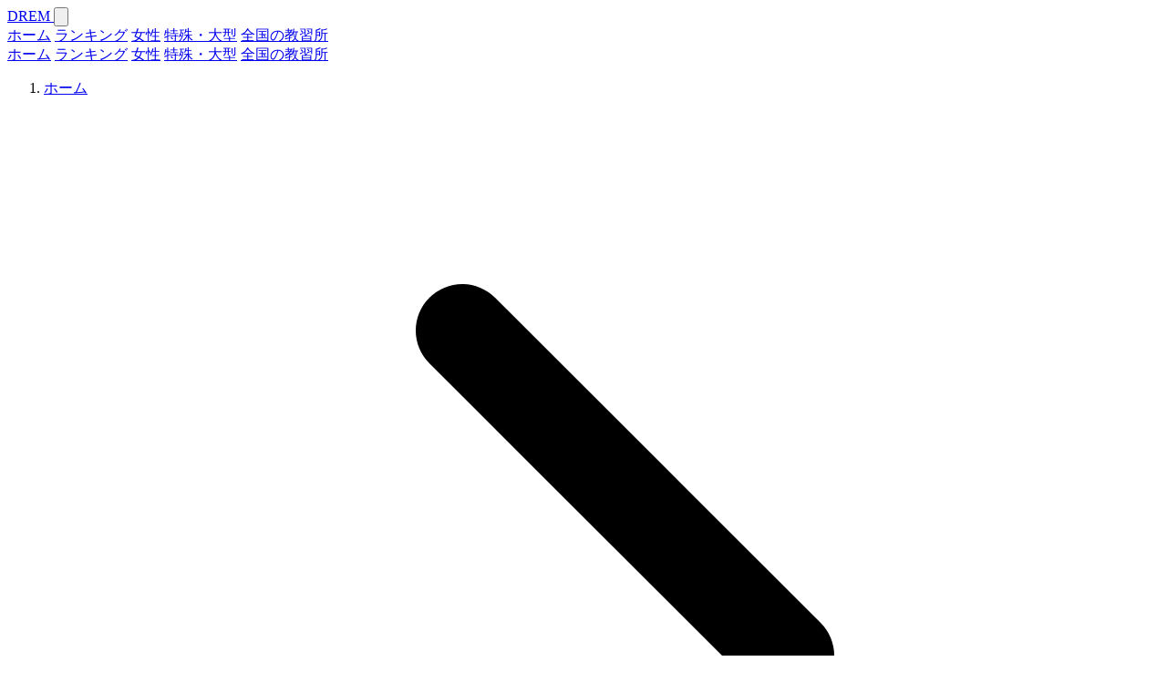

--- FILE ---
content_type: text/html; charset=utf-8
request_url: https://drem.jp/kuchikomis/4685
body_size: 29622
content:
<!DOCTYPE html>
<html lang="ja">
  <head>
    <title>
        ありえない！(さくら那須モータースクール) | DREM [ドレム]
    </title>

    <meta charset="utf-8">
    <meta http-equiv="X-UA-Compatible" content="IE=edge">
    <meta name="viewport" content="width=device-width, initial-scale=1">
    <meta name="apple-mobile-web-app-capable" content="yes">
    <meta name="mobile-web-app-capable" content="yes">
    <meta name="csrf-param" content="authenticity_token" />
<meta name="csrf-token" content="LnlpIXZKiYyYQo6s1lUwO_otayfm3uxMRm_i_ib-ZRUHED6x03fNIqK_wyRYPAAYoTxfYdocgfcLMJCaGZSOJg" />
    

      <meta name="description" content="【宿泊施設】良いです！

【食事】オバチャン本当にありがとう🙇‍♀️

【周辺環境】何にも無い！

【教習所】

【指導員】ありえない！Go toで利用しましたが、その事をグチグチグチグチありえない...">

    <link
      rel="apple-touch-icon"
      type="image/png"
      href="/assets/288x288drem-d99817a9.png"
    >
    <link rel="canonical" href="/kuchikomis/4685">

      <meta property="og:title" content="ありえない！(さくら那須モータースクール)">
  <meta property="og:type" content="article">
  <meta property="og:url" content="/kuchikomis/4685">
  <meta property="og:image" content="https://drem.jp/assets/288x288drem-d99817a9.png">
  <meta property="og:description" content="【宿泊施設】良いです！

【食事】オバチャン本当にありがとう🙇‍♀️

【周辺環境】何にも無い！

【教習所】

【指導員】ありえない！Go toで利用しましたが、その事をグチグチグチグチありえない...">
  <meta name="twitter:card" content="summary">
  <meta name="twitter:site" content="@drem_jp">
  <meta name="twitter:title" content="ありえない！(さくら那須モータースクール)">
  <meta name="twitter:description" content="【宿泊施設】良いです！

【食事】オバチャン本当にありがとう🙇‍♀️

【周辺環境】何にも無い！

【教習所】

【指導員】ありえない！Go toで利用しましたが、その事をグチグチグチグチありえない...">
  <meta name="twitter:image" content="https://drem.jp/assets/288x288drem-d99817a9.png">


    <link rel="stylesheet" href="/assets/tailwind-6a41e6dd.css" data-turbo-track="reload" />
    <script type="importmap" data-turbo-track="reload">{
  "imports": {
    "application": "/assets/application-bfcdf840.js",
    "@hotwired/turbo-rails": "/assets/turbo.min-ad2c7b86.js",
    "@hotwired/stimulus": "/assets/stimulus.min-4b1e420e.js",
    "@hotwired/stimulus-loading": "/assets/stimulus-loading-1fc53fe7.js",
    "controllers/application": "/assets/controllers/application-fab0f35b.js",
    "controllers/flash_controller": "/assets/controllers/flash_controller-9cd04942.js",
    "controllers": "/assets/controllers/index-e62bd060.js",
    "controllers/navigation_controller": "/assets/controllers/navigation_controller-c4a2d550.js",
    "controllers/voting_controller": "/assets/controllers/voting_controller-1fa4c162.js"
  }
}</script>
<link rel="modulepreload" href="/assets/application-bfcdf840.js">
<link rel="modulepreload" href="/assets/turbo.min-ad2c7b86.js">
<link rel="modulepreload" href="/assets/stimulus.min-4b1e420e.js">
<link rel="modulepreload" href="/assets/stimulus-loading-1fc53fe7.js">
<link rel="modulepreload" href="/assets/controllers/application-fab0f35b.js">
<link rel="modulepreload" href="/assets/controllers/flash_controller-9cd04942.js">
<link rel="modulepreload" href="/assets/controllers/index-e62bd060.js">
<link rel="modulepreload" href="/assets/controllers/navigation_controller-c4a2d550.js">
<link rel="modulepreload" href="/assets/controllers/voting_controller-1fa4c162.js">
<script type="module">import "application"</script>
  </head>
  <body class="min-h-screen flex flex-col bg-gray-50">
    <!-- Global site tag (gtag.js) - Google Analytics -->
<script async src="https://www.googletagmanager.com/gtag/js?id=UA-34325689-2"></script>
<script>
  window.dataLayer = window.dataLayer || [];
  function gtag(){dataLayer.push(arguments);}
  gtag('js', new Date());
  gtag('config', 'UA-34325689-2');
</script>

    <!-- モバイルファーストのヘッダー -->
    <header class="bg-white shadow-sm sticky top-0 z-50">
      <div class="container mx-auto px-4" data-controller="navigation">
        <div class="flex items-center justify-between h-16">
          <a
            href="/"
            class="
              text-2xl font-bold text-blue-600 hover:text-blue-700 transition-colors
            "
          >
            DREM
          </a>
          <!-- モバイルメニューボタン -->
          <button
            type="button"
            class="md:hidden p-2 rounded-md text-gray-700 hover:bg-gray-100"
            data-action="click->navigation#toggle"
          >
            <svg
              class="w-6 h-6"
              fill="none"
              stroke="currentColor"
              viewBox="0 0 24 24"
              aria-hidden="true"
            >
              <path
                stroke-linecap="round"
                stroke-linejoin="round"
                stroke-width="2"
                d="M4 6h16M4 12h16M4 18h16"
              ></path>
            </svg>
          </button>
          <!-- デスクトップナビゲーション -->
          <nav class="hidden md:flex space-x-6">
            <a class="text-gray-700 hover:text-blue-600 transition-colors " href="/">ホーム</a>
            <a class="text-gray-700 hover:text-blue-600 transition-colors " href="/ranking">ランキング</a>
            <a class="text-gray-700 hover:text-blue-600 transition-colors " href="/female">女性</a>
            <a class="text-gray-700 hover:text-blue-600 transition-colors " href="/tokusha">特殊・大型</a>
            <a class="text-gray-700 hover:text-blue-600 transition-colors " href="/schools">全国の教習所</a>
          </nav>
        </div>
        <!-- モバイルナビゲーション -->
        <nav class="hidden md:hidden py-4 border-t" data-navigation-target="menu">
          <div class="space-y-1">
            <a class="block px-3 py-2 rounded-md text-gray-700 hover:bg-gray-100 " href="/">ホーム</a>
            <a class="block px-3 py-2 rounded-md text-gray-700 hover:bg-gray-100 " href="/ranking">ランキング</a>
            <a class="block px-3 py-2 rounded-md text-gray-700 hover:bg-gray-100 " href="/female">女性</a>
            <a class="block px-3 py-2 rounded-md text-gray-700 hover:bg-gray-100 " href="/tokusha">特殊・大型</a>
            <a class="block px-3 py-2 rounded-md text-gray-700 hover:bg-gray-100 " href="/schools">全国の教習所</a>
          </div>
        </nav>
      </div>
    </header>
    <!-- メインコンテンツ -->
    <main class="flex-1">
      <div class="container mx-auto px-4 py-6">
        <!-- メインコンテンツのコンテナ -->
<div class="max-w-2xl mx-auto">
  <!-- パンくずリスト -->
  <nav aria-label="パンくずリスト" class="mb-6">
    <ol class="flex items-center flex-wrap text-sm text-gray-600">
      <li class="flex items-center">
        <a class="hover:text-indigo-600 transition-colors" href="/">ホーム</a>
        <svg
          class="w-4 h-4 mx-2 text-gray-400"
          fill="none"
          stroke="currentColor"
          viewBox="0 0 24 24"
        >
          <path
            stroke-linecap="round"
            stroke-linejoin="round"
            stroke-width="2"
            d="M9 5l7 7-7 7"
          ></path>
        </svg>
      </li>
      <li class="flex items-center">
        <a class="hover:text-indigo-600 transition-colors" href="/prefectures/9">栃木県</a>
        <svg
          class="w-4 h-4 mx-2 text-gray-400"
          fill="none"
          stroke="currentColor"
          viewBox="0 0 24 24"
        >
          <path
            stroke-linecap="round"
            stroke-linejoin="round"
            stroke-width="2"
            d="M9 5l7 7-7 7"
          ></path>
        </svg>
      </li>
      <li class="flex items-center">
        <a class="hover:text-indigo-600 transition-colors" href="/schools/53">さくら那須モータースクール</a>
      </li>
    </ol>
  </nav>
  <!-- クチコミ本文 -->
  <article class="mb-8">
    <!-- ヘッダー部分 -->
    <div class="mb-6">
      <h1 class="text-2xl md:text-3xl font-bold text-gray-900 mb-4">
        ありえない！
      </h1>

        <!-- 評価と日付 -->
        <div class="flex flex-wrap items-center gap-4 mb-4">
          <div class="flex items-center">
            <div class="flex items-center" role="img" aria-label="5つ星中1つ星の評価">
      <!-- 塗りつぶしの星 -->
      <svg
        class="w-5 h-5 text-yellow-400 fill-current"
        viewBox="0 0 20 20"
        aria-hidden="true"
      >
        <path
          d="M9.049 2.927c.3-.921 1.603-.921 1.902 0l1.07 3.292a1 1 0 00.95.69h3.462c.969 0 1.371 1.24.588 1.81l-2.8 2.034a1 1 0 00-.364 1.118l1.07 3.292c.3.921-.755 1.688-1.54 1.118l-2.8-2.034a1 1 0 00-1.175 0l-2.8 2.034c-.784.57-1.838-.197-1.539-1.118l1.07-3.292a1 1 0 00-.364-1.118L2.98 8.72c-.783-.57-.38-1.81.588-1.81h3.461a1 1 0 00.951-.69l1.07-3.292z"
        />
      </svg>
      <!-- 塗りつぶしなしの星 -->
      <svg
        class="w-5 h-5 text-gray-300 fill-current"
        viewBox="0 0 20 20"
        aria-hidden="true"
      >
        <path
          d="M9.049 2.927c.3-.921 1.603-.921 1.902 0l1.07 3.292a1 1 0 00.95.69h3.462c.969 0 1.371 1.24.588 1.81l-2.8 2.034a1 1 0 00-.364 1.118l1.07 3.292c.3.921-.755 1.688-1.54 1.118l-2.8-2.034a1 1 0 00-1.175 0l-2.8 2.034c-.784.57-1.838-.197-1.539-1.118l1.07-3.292a1 1 0 00-.364-1.118L2.98 8.72c-.783-.57-.38-1.81.588-1.81h3.461a1 1 0 00.951-.69l1.07-3.292z"
        />
      </svg>
      <!-- 塗りつぶしなしの星 -->
      <svg
        class="w-5 h-5 text-gray-300 fill-current"
        viewBox="0 0 20 20"
        aria-hidden="true"
      >
        <path
          d="M9.049 2.927c.3-.921 1.603-.921 1.902 0l1.07 3.292a1 1 0 00.95.69h3.462c.969 0 1.371 1.24.588 1.81l-2.8 2.034a1 1 0 00-.364 1.118l1.07 3.292c.3.921-.755 1.688-1.54 1.118l-2.8-2.034a1 1 0 00-1.175 0l-2.8 2.034c-.784.57-1.838-.197-1.539-1.118l1.07-3.292a1 1 0 00-.364-1.118L2.98 8.72c-.783-.57-.38-1.81.588-1.81h3.461a1 1 0 00.951-.69l1.07-3.292z"
        />
      </svg>
      <!-- 塗りつぶしなしの星 -->
      <svg
        class="w-5 h-5 text-gray-300 fill-current"
        viewBox="0 0 20 20"
        aria-hidden="true"
      >
        <path
          d="M9.049 2.927c.3-.921 1.603-.921 1.902 0l1.07 3.292a1 1 0 00.95.69h3.462c.969 0 1.371 1.24.588 1.81l-2.8 2.034a1 1 0 00-.364 1.118l1.07 3.292c.3.921-.755 1.688-1.54 1.118l-2.8-2.034a1 1 0 00-1.175 0l-2.8 2.034c-.784.57-1.838-.197-1.539-1.118l1.07-3.292a1 1 0 00-.364-1.118L2.98 8.72c-.783-.57-.38-1.81.588-1.81h3.461a1 1 0 00.951-.69l1.07-3.292z"
        />
      </svg>
      <!-- 塗りつぶしなしの星 -->
      <svg
        class="w-5 h-5 text-gray-300 fill-current"
        viewBox="0 0 20 20"
        aria-hidden="true"
      >
        <path
          d="M9.049 2.927c.3-.921 1.603-.921 1.902 0l1.07 3.292a1 1 0 00.95.69h3.462c.969 0 1.371 1.24.588 1.81l-2.8 2.034a1 1 0 00-.364 1.118l1.07 3.292c.3.921-.755 1.688-1.54 1.118l-2.8-2.034a1 1 0 00-1.175 0l-2.8 2.034c-.784.57-1.838-.197-1.539-1.118l1.07-3.292a1 1 0 00-.364-1.118L2.98 8.72c-.783-.57-.38-1.81.588-1.81h3.461a1 1 0 00.951-.69l1.07-3.292z"
        />
      </svg>
</div>

          </div>
          <time
            class="text-gray-600"
            datetime="2020-11-04"
          >
            2020年11月04日
          </time>
        </div>
      <!-- タグと投稿者情報 -->
      <div class="flex flex-wrap items-center gap-3">
        <span class="text-sm text-gray-600">
          投稿者:
          世直し隊
        </span>
      </div>
    </div>

    <div id="flash">
      
    </div>
    <!-- クチコミ本文 -->
    <div class="prose prose-gray max-w-none">
      <p class="text-gray-700 leading-relaxed">【宿泊施設】良いです！</p>

<p class="text-gray-700 leading-relaxed">【食事】オバチャン本当にありがとう🙇‍♀️</p>

<p class="text-gray-700 leading-relaxed">【周辺環境】何にも無い！</p>

<p class="text-gray-700 leading-relaxed">【教習所】</p>

<p class="text-gray-700 leading-relaxed">【指導員】ありえない！Go toで利用しましたが、その事をグチグチグチグチありえないほど言われました。また、何故怒鳴るのかが全く分かりません。余計、運転に支障があるかと思います。
<br />Go toで料金が安い理由が分かりました。地元の友人に聞いたら、ありえない！と言っておりました。やはり、お金がかかっても地元で自分のペースで取得するに限ります。教官に反論したら即退所なんて何処の軍隊ですか？ホームページには良い口コミしか掲載されていないので、ここでありのままの真実を投下致します。女性教官と新人教官のみ温かく上達出来ました。</p>

<p class="text-gray-700 leading-relaxed">【総合評価】
</p>
    </div>
  </article>
  <!-- 投票セクション -->
  <turbo-frame id="voting-section-4685">
  <div class="border-t border-gray-200 py-6 mb-8">
      <p class="text-gray-700 mb-4">
        2人中、2人の方が「このクチコミが参考になった」と投票しています。
      </p>
      <div class="flex flex-col sm:flex-row gap-3">
        <form data-turbo-frame="voting-section-4685" data-controller="voting" data-action="submit-&gt;voting#handleSubmit" class="button_to" method="post" action="/kuchikomis/4685/vote"><button data-voting-target="yesButton" class="inline-flex items-center justify-center px-6 py-3 border border-transparent text-base font-medium rounded-md text-white bg-indigo-600 hover:bg-indigo-700 focus:outline-none focus:ring-2 focus:ring-offset-2 focus:ring-indigo-500 transition-colors disabled:opacity-50 disabled:cursor-not-allowed" type="submit">役に立った</button><input type="hidden" name="authenticity_token" value="K60ocXjXRiIhbRBSfEdfzzH6AKfjxJRAHi8aBCoXPA-vRo-tCln9CnVPAKtluHM0GzWnO48sXw93HT3sRS14Nw" /><input type="hidden" name="vote_type" value="yes" /></form>

        <form data-turbo-frame="voting-section-4685" data-controller="voting" data-action="submit-&gt;voting#handleSubmit" class="button_to" method="post" action="/kuchikomis/4685/vote"><button data-voting-target="noButton" class="inline-flex items-center justify-center px-6 py-3 border border-gray-300 text-base font-medium rounded-md text-gray-700 bg-white hover:bg-gray-50 focus:outline-none focus:ring-2 focus:ring-offset-2 focus:ring-indigo-500 transition-colors disabled:opacity-50 disabled:cursor-not-allowed" type="submit">役に立たなかった</button><input type="hidden" name="authenticity_token" value="RqjKD7J-TUEsHo3QNlUs6SzTIH1n7JvsIM88giNVIO_CQ23TwPD2aXg8nSkvqgASBhyH4QsEUKNJ_RtqTG9k1w" /><input type="hidden" name="vote_type" value="no" /></form>
      </div>
  </div>
</turbo-frame>
    <section>
      <h2 class="text-xl font-bold text-gray-900 mb-6">
        さくら那須モータースクールのクチコミ
      </h2>
      <div class="divide-y divide-gray-200">
    <a class="block hover:bg-gray-50 transition-colors py-5 first:pt-0 last:pb-0" href="/kuchikomis/2645666">
      <article>
        <!-- 教習所名と評価 -->
        <div class="flex items-center gap-2 mb-2">
          <span class="text-sm font-medium text-green-700">
            さくら那須モータースクール
          </span>
          <div class="flex items-center">
            <div class="flex items-center" role="img" aria-label="5つ星中1つ星の評価">
      <!-- 塗りつぶしの星 -->
      <svg
        class="w-5 h-5 text-yellow-400 fill-current"
        viewBox="0 0 20 20"
        aria-hidden="true"
      >
        <path
          d="M9.049 2.927c.3-.921 1.603-.921 1.902 0l1.07 3.292a1 1 0 00.95.69h3.462c.969 0 1.371 1.24.588 1.81l-2.8 2.034a1 1 0 00-.364 1.118l1.07 3.292c.3.921-.755 1.688-1.54 1.118l-2.8-2.034a1 1 0 00-1.175 0l-2.8 2.034c-.784.57-1.838-.197-1.539-1.118l1.07-3.292a1 1 0 00-.364-1.118L2.98 8.72c-.783-.57-.38-1.81.588-1.81h3.461a1 1 0 00.951-.69l1.07-3.292z"
        />
      </svg>
      <!-- 塗りつぶしなしの星 -->
      <svg
        class="w-5 h-5 text-gray-300 fill-current"
        viewBox="0 0 20 20"
        aria-hidden="true"
      >
        <path
          d="M9.049 2.927c.3-.921 1.603-.921 1.902 0l1.07 3.292a1 1 0 00.95.69h3.462c.969 0 1.371 1.24.588 1.81l-2.8 2.034a1 1 0 00-.364 1.118l1.07 3.292c.3.921-.755 1.688-1.54 1.118l-2.8-2.034a1 1 0 00-1.175 0l-2.8 2.034c-.784.57-1.838-.197-1.539-1.118l1.07-3.292a1 1 0 00-.364-1.118L2.98 8.72c-.783-.57-.38-1.81.588-1.81h3.461a1 1 0 00.951-.69l1.07-3.292z"
        />
      </svg>
      <!-- 塗りつぶしなしの星 -->
      <svg
        class="w-5 h-5 text-gray-300 fill-current"
        viewBox="0 0 20 20"
        aria-hidden="true"
      >
        <path
          d="M9.049 2.927c.3-.921 1.603-.921 1.902 0l1.07 3.292a1 1 0 00.95.69h3.462c.969 0 1.371 1.24.588 1.81l-2.8 2.034a1 1 0 00-.364 1.118l1.07 3.292c.3.921-.755 1.688-1.54 1.118l-2.8-2.034a1 1 0 00-1.175 0l-2.8 2.034c-.784.57-1.838-.197-1.539-1.118l1.07-3.292a1 1 0 00-.364-1.118L2.98 8.72c-.783-.57-.38-1.81.588-1.81h3.461a1 1 0 00.951-.69l1.07-3.292z"
        />
      </svg>
      <!-- 塗りつぶしなしの星 -->
      <svg
        class="w-5 h-5 text-gray-300 fill-current"
        viewBox="0 0 20 20"
        aria-hidden="true"
      >
        <path
          d="M9.049 2.927c.3-.921 1.603-.921 1.902 0l1.07 3.292a1 1 0 00.95.69h3.462c.969 0 1.371 1.24.588 1.81l-2.8 2.034a1 1 0 00-.364 1.118l1.07 3.292c.3.921-.755 1.688-1.54 1.118l-2.8-2.034a1 1 0 00-1.175 0l-2.8 2.034c-.784.57-1.838-.197-1.539-1.118l1.07-3.292a1 1 0 00-.364-1.118L2.98 8.72c-.783-.57-.38-1.81.588-1.81h3.461a1 1 0 00.951-.69l1.07-3.292z"
        />
      </svg>
      <!-- 塗りつぶしなしの星 -->
      <svg
        class="w-5 h-5 text-gray-300 fill-current"
        viewBox="0 0 20 20"
        aria-hidden="true"
      >
        <path
          d="M9.049 2.927c.3-.921 1.603-.921 1.902 0l1.07 3.292a1 1 0 00.95.69h3.462c.969 0 1.371 1.24.588 1.81l-2.8 2.034a1 1 0 00-.364 1.118l1.07 3.292c.3.921-.755 1.688-1.54 1.118l-2.8-2.034a1 1 0 00-1.175 0l-2.8 2.034c-.784.57-1.838-.197-1.539-1.118l1.07-3.292a1 1 0 00-.364-1.118L2.98 8.72c-.783-.57-.38-1.81.588-1.81h3.461a1 1 0 00.951-.69l1.07-3.292z"
        />
      </svg>
</div>

          </div>
        </div>
        <!-- タイトル -->
        <h3 class="text-base md:text-lg font-bold text-gray-900 mb-2 line-clamp-1">
          衝撃的すぎる....ここに来てから具合悪くな...
        </h3>
        <!-- メタ情報 -->
        <div class="flex items-center gap-2 text-sm text-gray-600">
          <span>萎えた</span>
          <span class="text-gray-400">·</span>
          <time
            class="text-gray-500"
            datetime="2025-03-19"
          >
            10ヶ月前
          </time>
          <span class="text-gray-400">·</span>
          <span class="text-gray-600">
            <svg
              class="inline-block w-3.5 h-3.5"
              fill="currentColor"
              viewBox="0 0 20 20"
              xmlns="http://www.w3.org/2000/svg"
              aria-hidden="true"
            >
              <path
                d="M2 10.5a1.5 1.5 0 113 0v6a1.5 1.5 0 01-3 0v-6zM6 10.333v5.43a2 2 0 001.106 1.79l.05.025A4 4 0 008.943 18h5.416a2 2 0 001.962-1.608l1.2-6A2 2 0 0015.56 8H12V4a2 2 0 00-2-2 1 1 0 00-1 1v.667a4 4 0 01-.8 2.4L6.8 7.933a4 4 0 00-.8 2.4z"
              />
            </svg>&nbsp;5
          </span>
        </div>
      </article>
</a>    <a class="block hover:bg-gray-50 transition-colors py-5 first:pt-0 last:pb-0" href="/kuchikomis/275672">
      <article>
        <!-- 教習所名と評価 -->
        <div class="flex items-center gap-2 mb-2">
          <span class="text-sm font-medium text-green-700">
            さくら那須モータースクール
          </span>
          <div class="flex items-center">
            <div class="flex items-center" role="img" aria-label="5つ星中3つ星の評価">
      <!-- 塗りつぶしの星 -->
      <svg
        class="w-5 h-5 text-yellow-400 fill-current"
        viewBox="0 0 20 20"
        aria-hidden="true"
      >
        <path
          d="M9.049 2.927c.3-.921 1.603-.921 1.902 0l1.07 3.292a1 1 0 00.95.69h3.462c.969 0 1.371 1.24.588 1.81l-2.8 2.034a1 1 0 00-.364 1.118l1.07 3.292c.3.921-.755 1.688-1.54 1.118l-2.8-2.034a1 1 0 00-1.175 0l-2.8 2.034c-.784.57-1.838-.197-1.539-1.118l1.07-3.292a1 1 0 00-.364-1.118L2.98 8.72c-.783-.57-.38-1.81.588-1.81h3.461a1 1 0 00.951-.69l1.07-3.292z"
        />
      </svg>
      <!-- 塗りつぶしの星 -->
      <svg
        class="w-5 h-5 text-yellow-400 fill-current"
        viewBox="0 0 20 20"
        aria-hidden="true"
      >
        <path
          d="M9.049 2.927c.3-.921 1.603-.921 1.902 0l1.07 3.292a1 1 0 00.95.69h3.462c.969 0 1.371 1.24.588 1.81l-2.8 2.034a1 1 0 00-.364 1.118l1.07 3.292c.3.921-.755 1.688-1.54 1.118l-2.8-2.034a1 1 0 00-1.175 0l-2.8 2.034c-.784.57-1.838-.197-1.539-1.118l1.07-3.292a1 1 0 00-.364-1.118L2.98 8.72c-.783-.57-.38-1.81.588-1.81h3.461a1 1 0 00.951-.69l1.07-3.292z"
        />
      </svg>
      <!-- 塗りつぶしの星 -->
      <svg
        class="w-5 h-5 text-yellow-400 fill-current"
        viewBox="0 0 20 20"
        aria-hidden="true"
      >
        <path
          d="M9.049 2.927c.3-.921 1.603-.921 1.902 0l1.07 3.292a1 1 0 00.95.69h3.462c.969 0 1.371 1.24.588 1.81l-2.8 2.034a1 1 0 00-.364 1.118l1.07 3.292c.3.921-.755 1.688-1.54 1.118l-2.8-2.034a1 1 0 00-1.175 0l-2.8 2.034c-.784.57-1.838-.197-1.539-1.118l1.07-3.292a1 1 0 00-.364-1.118L2.98 8.72c-.783-.57-.38-1.81.588-1.81h3.461a1 1 0 00.951-.69l1.07-3.292z"
        />
      </svg>
      <!-- 塗りつぶしなしの星 -->
      <svg
        class="w-5 h-5 text-gray-300 fill-current"
        viewBox="0 0 20 20"
        aria-hidden="true"
      >
        <path
          d="M9.049 2.927c.3-.921 1.603-.921 1.902 0l1.07 3.292a1 1 0 00.95.69h3.462c.969 0 1.371 1.24.588 1.81l-2.8 2.034a1 1 0 00-.364 1.118l1.07 3.292c.3.921-.755 1.688-1.54 1.118l-2.8-2.034a1 1 0 00-1.175 0l-2.8 2.034c-.784.57-1.838-.197-1.539-1.118l1.07-3.292a1 1 0 00-.364-1.118L2.98 8.72c-.783-.57-.38-1.81.588-1.81h3.461a1 1 0 00.951-.69l1.07-3.292z"
        />
      </svg>
      <!-- 塗りつぶしなしの星 -->
      <svg
        class="w-5 h-5 text-gray-300 fill-current"
        viewBox="0 0 20 20"
        aria-hidden="true"
      >
        <path
          d="M9.049 2.927c.3-.921 1.603-.921 1.902 0l1.07 3.292a1 1 0 00.95.69h3.462c.969 0 1.371 1.24.588 1.81l-2.8 2.034a1 1 0 00-.364 1.118l1.07 3.292c.3.921-.755 1.688-1.54 1.118l-2.8-2.034a1 1 0 00-1.175 0l-2.8 2.034c-.784.57-1.838-.197-1.539-1.118l1.07-3.292a1 1 0 00-.364-1.118L2.98 8.72c-.783-.57-.38-1.81.588-1.81h3.461a1 1 0 00.951-.69l1.07-3.292z"
        />
      </svg>
</div>

          </div>
        </div>
        <!-- タイトル -->
        <h3 class="text-base md:text-lg font-bold text-gray-900 mb-2 line-clamp-1">
          40代で合宿に参加しました!
        </h3>
        <!-- メタ情報 -->
        <div class="flex items-center gap-2 text-sm text-gray-600">
          <span>とらまる</span>
          <span class="text-gray-400">·</span>
          <time
            class="text-gray-500"
            datetime="2024-05-27"
          >
            1年前
          </time>
          <span class="text-gray-400">·</span>
          <span class="text-gray-600">
            <svg
              class="inline-block w-3.5 h-3.5"
              fill="currentColor"
              viewBox="0 0 20 20"
              xmlns="http://www.w3.org/2000/svg"
              aria-hidden="true"
            >
              <path
                d="M2 10.5a1.5 1.5 0 113 0v6a1.5 1.5 0 01-3 0v-6zM6 10.333v5.43a2 2 0 001.106 1.79l.05.025A4 4 0 008.943 18h5.416a2 2 0 001.962-1.608l1.2-6A2 2 0 0015.56 8H12V4a2 2 0 00-2-2 1 1 0 00-1 1v.667a4 4 0 01-.8 2.4L6.8 7.933a4 4 0 00-.8 2.4z"
              />
            </svg>&nbsp;0
          </span>
        </div>
      </article>
</a>    <a class="block hover:bg-gray-50 transition-colors py-5 first:pt-0 last:pb-0" href="/kuchikomis/1025668">
      <article>
        <!-- 教習所名と評価 -->
        <div class="flex items-center gap-2 mb-2">
          <span class="text-sm font-medium text-green-700">
            さくら那須モータースクール
          </span>
          <div class="flex items-center">
            <div class="flex items-center" role="img" aria-label="5つ星中4つ星の評価">
      <!-- 塗りつぶしの星 -->
      <svg
        class="w-5 h-5 text-yellow-400 fill-current"
        viewBox="0 0 20 20"
        aria-hidden="true"
      >
        <path
          d="M9.049 2.927c.3-.921 1.603-.921 1.902 0l1.07 3.292a1 1 0 00.95.69h3.462c.969 0 1.371 1.24.588 1.81l-2.8 2.034a1 1 0 00-.364 1.118l1.07 3.292c.3.921-.755 1.688-1.54 1.118l-2.8-2.034a1 1 0 00-1.175 0l-2.8 2.034c-.784.57-1.838-.197-1.539-1.118l1.07-3.292a1 1 0 00-.364-1.118L2.98 8.72c-.783-.57-.38-1.81.588-1.81h3.461a1 1 0 00.951-.69l1.07-3.292z"
        />
      </svg>
      <!-- 塗りつぶしの星 -->
      <svg
        class="w-5 h-5 text-yellow-400 fill-current"
        viewBox="0 0 20 20"
        aria-hidden="true"
      >
        <path
          d="M9.049 2.927c.3-.921 1.603-.921 1.902 0l1.07 3.292a1 1 0 00.95.69h3.462c.969 0 1.371 1.24.588 1.81l-2.8 2.034a1 1 0 00-.364 1.118l1.07 3.292c.3.921-.755 1.688-1.54 1.118l-2.8-2.034a1 1 0 00-1.175 0l-2.8 2.034c-.784.57-1.838-.197-1.539-1.118l1.07-3.292a1 1 0 00-.364-1.118L2.98 8.72c-.783-.57-.38-1.81.588-1.81h3.461a1 1 0 00.951-.69l1.07-3.292z"
        />
      </svg>
      <!-- 塗りつぶしの星 -->
      <svg
        class="w-5 h-5 text-yellow-400 fill-current"
        viewBox="0 0 20 20"
        aria-hidden="true"
      >
        <path
          d="M9.049 2.927c.3-.921 1.603-.921 1.902 0l1.07 3.292a1 1 0 00.95.69h3.462c.969 0 1.371 1.24.588 1.81l-2.8 2.034a1 1 0 00-.364 1.118l1.07 3.292c.3.921-.755 1.688-1.54 1.118l-2.8-2.034a1 1 0 00-1.175 0l-2.8 2.034c-.784.57-1.838-.197-1.539-1.118l1.07-3.292a1 1 0 00-.364-1.118L2.98 8.72c-.783-.57-.38-1.81.588-1.81h3.461a1 1 0 00.951-.69l1.07-3.292z"
        />
      </svg>
      <!-- 塗りつぶしの星 -->
      <svg
        class="w-5 h-5 text-yellow-400 fill-current"
        viewBox="0 0 20 20"
        aria-hidden="true"
      >
        <path
          d="M9.049 2.927c.3-.921 1.603-.921 1.902 0l1.07 3.292a1 1 0 00.95.69h3.462c.969 0 1.371 1.24.588 1.81l-2.8 2.034a1 1 0 00-.364 1.118l1.07 3.292c.3.921-.755 1.688-1.54 1.118l-2.8-2.034a1 1 0 00-1.175 0l-2.8 2.034c-.784.57-1.838-.197-1.539-1.118l1.07-3.292a1 1 0 00-.364-1.118L2.98 8.72c-.783-.57-.38-1.81.588-1.81h3.461a1 1 0 00.951-.69l1.07-3.292z"
        />
      </svg>
      <!-- 塗りつぶしなしの星 -->
      <svg
        class="w-5 h-5 text-gray-300 fill-current"
        viewBox="0 0 20 20"
        aria-hidden="true"
      >
        <path
          d="M9.049 2.927c.3-.921 1.603-.921 1.902 0l1.07 3.292a1 1 0 00.95.69h3.462c.969 0 1.371 1.24.588 1.81l-2.8 2.034a1 1 0 00-.364 1.118l1.07 3.292c.3.921-.755 1.688-1.54 1.118l-2.8-2.034a1 1 0 00-1.175 0l-2.8 2.034c-.784.57-1.838-.197-1.539-1.118l1.07-3.292a1 1 0 00-.364-1.118L2.98 8.72c-.783-.57-.38-1.81.588-1.81h3.461a1 1 0 00.951-.69l1.07-3.292z"
        />
      </svg>
</div>

          </div>
        </div>
        <!-- タイトル -->
        <h3 class="text-base md:text-lg font-bold text-gray-900 mb-2 line-clamp-1">
          ふん。
        </h3>
        <!-- メタ情報 -->
        <div class="flex items-center gap-2 text-sm text-gray-600">
          <span>うわお！</span>
          <span class="text-gray-400">·</span>
          <time
            class="text-gray-500"
            datetime="2024-10-15"
          >
            1年前
          </time>
          <span class="text-gray-400">·</span>
          <span class="text-gray-600">
            <svg
              class="inline-block w-3.5 h-3.5"
              fill="currentColor"
              viewBox="0 0 20 20"
              xmlns="http://www.w3.org/2000/svg"
              aria-hidden="true"
            >
              <path
                d="M2 10.5a1.5 1.5 0 113 0v6a1.5 1.5 0 01-3 0v-6zM6 10.333v5.43a2 2 0 001.106 1.79l.05.025A4 4 0 008.943 18h5.416a2 2 0 001.962-1.608l1.2-6A2 2 0 0015.56 8H12V4a2 2 0 00-2-2 1 1 0 00-1 1v.667a4 4 0 01-.8 2.4L6.8 7.933a4 4 0 00-.8 2.4z"
              />
            </svg>&nbsp;1
          </span>
        </div>
      </article>
</a></div>

    </section>

</div>

<script type="application/ld+json">
  {"@context":"http://schema.org","@type":"BreadcrumbList","itemListElement":[{"@type":"ListItem","position":1,"item":{"@id":"https://drem.jp/","name":"DREM"}},{"@type":"ListItem","position":2,"item":{"@id":"https://drem.jp/prefectures/9","name":"栃木県"}},{"@type":"ListItem","position":3,"item":{"@id":"https://drem.jp/schools/53","name":"さくら那須モータースクール"}}]}
</script>

      </div>
    </main>
    <!-- フッター -->
    <footer class="bg-gray-800 text-white py-8 mt-12">
      <div class="container mx-auto px-4 text-center">
        <p class="text-gray-300">楽しく免許をとるためのクチコミサイト</p>
        <p class="text-sm text-gray-400 mt-2">©
          2026
          DREM. All rights reserved.</p>
      </div>
    </footer>
  </body>
</html>


--- FILE ---
content_type: text/javascript
request_url: https://drem.jp/assets/controllers/index-e62bd060.js
body_size: 10
content:
import { eagerLoadControllersFrom } from "@hotwired/stimulus-loading"
// Import and register all your controllers from the importmap via controllers/**/*_controller
import { application } from "controllers/application"

eagerLoadControllersFrom("controllers", application)


--- FILE ---
content_type: text/javascript
request_url: https://drem.jp/assets/controllers/flash_controller-9cd04942.js
body_size: -67
content:
import { Controller } from "@hotwired/stimulus"

// フラッシュメッセージの閉じる機能を制御
export default class extends Controller {
  close() {
    this.element.remove()
  }
}


--- FILE ---
content_type: text/javascript
request_url: https://drem.jp/assets/controllers/navigation_controller-c4a2d550.js
body_size: -23
content:
import { Controller } from "@hotwired/stimulus"

// モバイルナビゲーションの開閉を制御
export default class extends Controller {
  static targets = ["menu"]

  toggle() {
    this.menuTarget.classList.toggle("hidden")
  }
}


--- FILE ---
content_type: text/javascript
request_url: https://drem.jp/assets/controllers/voting_controller-1fa4c162.js
body_size: 291
content:
import { Controller } from "@hotwired/stimulus"

// 投票ボタンの連打防止
export default class extends Controller {
  static targets = ["yesButton", "noButton"]

  handleSubmit() {
    // 連打防止のため両方のボタンを無効化
    this.disableButtons()
    // フォーム送信は続行させる（event.preventDefault()しない）
  }

  disableButtons() {
    if (this.hasYesButtonTarget) {
      this.yesButtonTarget.disabled = true
    }
    if (this.hasNoButtonTarget) {
      this.noButtonTarget.disabled = true
    }
  }
}
